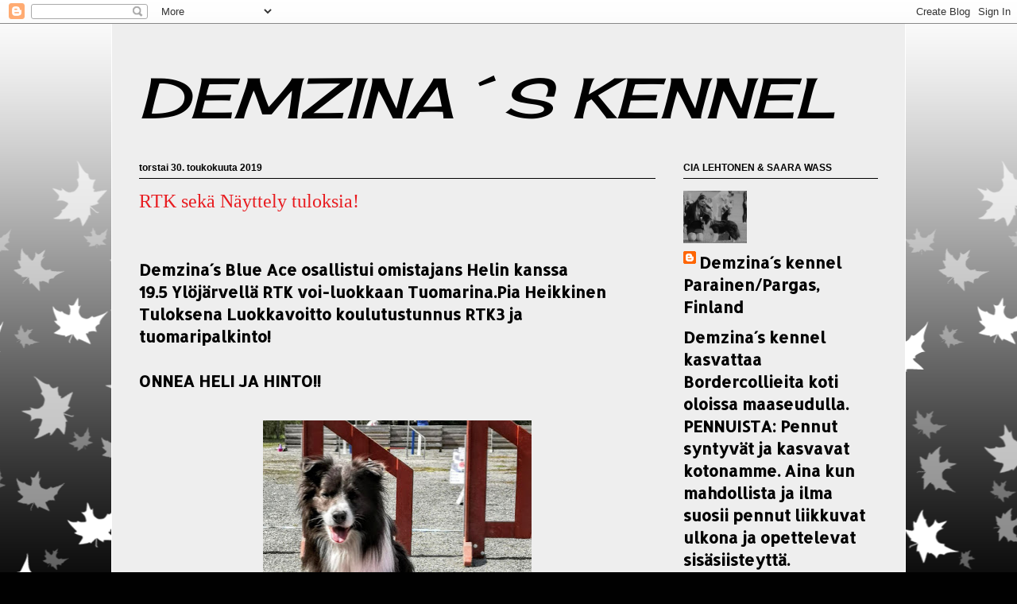

--- FILE ---
content_type: text/html; charset=UTF-8
request_url: https://demzinas.blogspot.com/2019/05/
body_size: 13416
content:
<!DOCTYPE html>
<html class='v2' dir='ltr' lang='fi'>
<head>
<link href='https://www.blogger.com/static/v1/widgets/335934321-css_bundle_v2.css' rel='stylesheet' type='text/css'/>
<meta content='width=1100' name='viewport'/>
<meta content='text/html; charset=UTF-8' http-equiv='Content-Type'/>
<meta content='blogger' name='generator'/>
<link href='https://demzinas.blogspot.com/favicon.ico' rel='icon' type='image/x-icon'/>
<link href='http://demzinas.blogspot.com/2019/05/' rel='canonical'/>
<link rel="alternate" type="application/atom+xml" title="DEMZINA&#180;S KENNEL  - Atom" href="https://demzinas.blogspot.com/feeds/posts/default" />
<link rel="alternate" type="application/rss+xml" title="DEMZINA&#180;S KENNEL  - RSS" href="https://demzinas.blogspot.com/feeds/posts/default?alt=rss" />
<link rel="service.post" type="application/atom+xml" title="DEMZINA&#180;S KENNEL  - Atom" href="https://www.blogger.com/feeds/6271126104982468328/posts/default" />
<!--Can't find substitution for tag [blog.ieCssRetrofitLinks]-->
<meta content='http://demzinas.blogspot.com/2019/05/' property='og:url'/>
<meta content='DEMZINA´S KENNEL ' property='og:title'/>
<meta content='' property='og:description'/>
<title>DEMZINA&#180;S KENNEL : toukokuuta 2019</title>
<style type='text/css'>@font-face{font-family:'Allerta Stencil';font-style:normal;font-weight:400;font-display:swap;src:url(//fonts.gstatic.com/s/allertastencil/v24/HTx0L209KT-LmIE9N7OR6eiycOe1_Db29XP-vA.woff2)format('woff2');unicode-range:U+0000-00FF,U+0131,U+0152-0153,U+02BB-02BC,U+02C6,U+02DA,U+02DC,U+0304,U+0308,U+0329,U+2000-206F,U+20AC,U+2122,U+2191,U+2193,U+2212,U+2215,U+FEFF,U+FFFD;}@font-face{font-family:'Cherry Cream Soda';font-style:normal;font-weight:400;font-display:swap;src:url(//fonts.gstatic.com/s/cherrycreamsoda/v21/UMBIrOxBrW6w2FFyi9paG0fdVdRciQd9A98ZD47H.woff2)format('woff2');unicode-range:U+0000-00FF,U+0131,U+0152-0153,U+02BB-02BC,U+02C6,U+02DA,U+02DC,U+0304,U+0308,U+0329,U+2000-206F,U+20AC,U+2122,U+2191,U+2193,U+2212,U+2215,U+FEFF,U+FFFD;}</style>
<style id='page-skin-1' type='text/css'><!--
/*
-----------------------------------------------
Blogger Template Style
Name:     Ethereal
Designer: Jason Morrow
URL:      jasonmorrow.etsy.com
----------------------------------------------- */
/* Content
----------------------------------------------- */
body {
font: normal bold 20px Allerta Stencil;
color: #010101;
background: #010101 url(//themes.googleusercontent.com/image?id=0BwVBOzw_-hbMNzE5NTg3YzUtMGU0Mi00OWQ3LTg2NjUtODk1OGVlMjg1YjZj) repeat-x fixed top center /* Credit: Jason Morrow (http://jasonmorrow.etsy.com) */;
}
html body .content-outer {
min-width: 0;
max-width: 100%;
width: 100%;
}
a:link {
text-decoration: none;
color: #000000;
}
a:visited {
text-decoration: none;
color: #000000;
}
a:hover {
text-decoration: underline;
color: #1d765c;
}
.main-inner {
padding-top: 15px;
}
.body-fauxcolumn-outer {
background: transparent none repeat-x scroll top center;
}
.content-fauxcolumns .fauxcolumn-inner {
background: #eeeeee none repeat-x scroll top left;
border-left: 1px solid #ffffff;
border-right: 1px solid #ffffff;
}
/* Flexible Background
----------------------------------------------- */
.content-fauxcolumn-outer .fauxborder-left {
width: 100%;
padding-left: 0;
margin-left: -0;
background-color: transparent;
background-image: none;
background-repeat: no-repeat;
background-position: left top;
}
.content-fauxcolumn-outer .fauxborder-right {
margin-right: -0;
width: 0;
background-color: transparent;
background-image: none;
background-repeat: no-repeat;
background-position: right top;
}
/* Columns
----------------------------------------------- */
.content-inner {
padding: 0;
}
/* Header
----------------------------------------------- */
.header-inner {
padding: 27px 0 3px;
}
.header-inner .section {
margin: 0 35px;
}
.Header h1 {
font: italic normal 70px Cherry Cream Soda;
color: #010101;
}
.Header h1 a {
color: #010101;
}
.Header .description {
font-size: 115%;
color: #e81c20;
}
.header-inner .Header .titlewrapper,
.header-inner .Header .descriptionwrapper {
padding-left: 0;
padding-right: 0;
margin-bottom: 0;
}
/* Tabs
----------------------------------------------- */
.tabs-outer {
position: relative;
background: transparent;
}
.tabs-cap-top, .tabs-cap-bottom {
position: absolute;
width: 100%;
}
.tabs-cap-bottom {
bottom: 0;
}
.tabs-inner {
padding: 0;
}
.tabs-inner .section {
margin: 0 35px;
}
*+html body .tabs-inner .widget li {
padding: 1px;
}
.PageList {
border-bottom: 1px solid #9268e9;
}
.tabs-inner .widget li.selected a,
.tabs-inner .widget li a:hover {
position: relative;
-moz-border-radius-topleft: 5px;
-moz-border-radius-topright: 5px;
-webkit-border-top-left-radius: 5px;
-webkit-border-top-right-radius: 5px;
-goog-ms-border-top-left-radius: 5px;
-goog-ms-border-top-right-radius: 5px;
border-top-left-radius: 5px;
border-top-right-radius: 5px;
background: #7f7f7f none ;
color: #010101;
}
.tabs-inner .widget li a {
display: inline-block;
margin: 0;
margin-right: 1px;
padding: .65em 1.5em;
font: normal normal 12px Arial, Tahoma, Helvetica, FreeSans, sans-serif;
color: #000000;
background-color: #7f7f7f;
-moz-border-radius-topleft: 5px;
-moz-border-radius-topright: 5px;
-webkit-border-top-left-radius: 5px;
-webkit-border-top-right-radius: 5px;
-goog-ms-border-top-left-radius: 5px;
-goog-ms-border-top-right-radius: 5px;
border-top-left-radius: 5px;
border-top-right-radius: 5px;
}
/* Headings
----------------------------------------------- */
h2 {
font: normal bold 12px Verdana, Geneva, sans-serif;
color: #010101;
}
/* Widgets
----------------------------------------------- */
.main-inner .column-left-inner {
padding: 0 0 0 20px;
}
.main-inner .column-left-inner .section {
margin-right: 0;
}
.main-inner .column-right-inner {
padding: 0 20px 0 0;
}
.main-inner .column-right-inner .section {
margin-left: 0;
}
.main-inner .section {
padding: 0;
}
.main-inner .widget {
padding: 0 0 15px;
margin: 20px 0;
border-bottom: 1px solid #eeeeee;
}
.main-inner .widget h2 {
margin: 0;
padding: .6em 0 .5em;
}
.footer-inner .widget h2 {
padding: 0 0 .4em;
}
.main-inner .widget h2 + div, .footer-inner .widget h2 + div {
padding-top: 15px;
}
.main-inner .widget .widget-content {
margin: 0;
padding: 15px 0 0;
}
.main-inner .widget ul, .main-inner .widget #ArchiveList ul.flat {
margin: -15px -15px -15px;
padding: 0;
list-style: none;
}
.main-inner .sidebar .widget h2 {
border-bottom: 1px solid #010101;
}
.main-inner .widget #ArchiveList {
margin: -15px 0 0;
}
.main-inner .widget ul li, .main-inner .widget #ArchiveList ul.flat li {
padding: .5em 15px;
text-indent: 0;
}
.main-inner .widget #ArchiveList ul li {
padding-top: .25em;
padding-bottom: .25em;
}
.main-inner .widget ul li:first-child, .main-inner .widget #ArchiveList ul.flat li:first-child {
border-top: none;
}
.main-inner .widget ul li:last-child, .main-inner .widget #ArchiveList ul.flat li:last-child {
border-bottom: none;
}
.main-inner .widget .post-body ul {
padding: 0 2.5em;
margin: .5em 0;
list-style: disc;
}
.main-inner .widget .post-body ul li {
padding: 0.25em 0;
margin-bottom: .25em;
color: #010101;
border: none;
}
.footer-inner .widget ul {
padding: 0;
list-style: none;
}
.widget .zippy {
color: #000000;
}
/* Posts
----------------------------------------------- */
.main.section {
margin: 0 20px;
}
body .main-inner .Blog {
padding: 0;
background-color: transparent;
border: none;
}
.main-inner .widget h2.date-header {
border-bottom: 1px solid #010101;
}
.date-outer {
position: relative;
margin: 15px 0 20px;
}
.date-outer:first-child {
margin-top: 0;
}
.date-posts {
clear: both;
}
.post-outer, .inline-ad {
border-bottom: 1px solid #eeeeee;
padding: 30px 0;
}
.post-outer {
padding-bottom: 10px;
}
.post-outer:first-child {
padding-top: 0;
border-top: none;
}
.post-outer:last-child, .inline-ad:last-child {
border-bottom: none;
}
.post-body img {
padding: 8px;
}
h3.post-title, h4 {
font: normal normal 24px Times, Times New Roman, serif;
color: #e81c20;
}
h3.post-title a {
font: normal normal 24px Times, Times New Roman, serif;
color: #e81c20;
text-decoration: none;
}
h3.post-title a:hover {
color: #1d765c;
text-decoration: underline;
}
.post-header {
margin: 0 0 1.5em;
}
.post-body {
line-height: 1.4;
}
.post-footer {
margin: 1.5em 0 0;
}
#blog-pager {
padding: 15px;
}
.blog-feeds, .post-feeds {
margin: 1em 0;
text-align: center;
}
.post-outer .comments {
margin-top: 2em;
}
/* Comments
----------------------------------------------- */
.comments .comments-content .icon.blog-author {
background-repeat: no-repeat;
background-image: url([data-uri]);
}
.comments .comments-content .loadmore a {
background: #eeeeee none repeat-x scroll top left;
}
.comments .comments-content .loadmore a {
border-top: 1px solid #010101;
border-bottom: 1px solid #010101;
}
.comments .comment-thread.inline-thread {
background: #eeeeee none repeat-x scroll top left;
}
.comments .continue {
border-top: 2px solid #010101;
}
/* Footer
----------------------------------------------- */
.footer-inner {
padding: 30px 0;
overflow: hidden;
}
/* Mobile
----------------------------------------------- */
body.mobile  {
background-size: auto
}
.mobile .body-fauxcolumn-outer {
background: ;
}
.mobile .content-fauxcolumns .fauxcolumn-inner {
opacity: 0.75;
}
.mobile .content-fauxcolumn-outer .fauxborder-right {
margin-right: 0;
}
.mobile-link-button {
background-color: #7f7f7f;
}
.mobile-link-button a:link, .mobile-link-button a:visited {
color: #010101;
}
.mobile-index-contents {
color: #444444;
}
.mobile .body-fauxcolumn-outer {
background-size: 100% auto;
}
.mobile .mobile-date-outer {
border-bottom: transparent;
}
.mobile .PageList {
border-bottom: none;
}
.mobile .tabs-inner .section {
margin: 0;
}
.mobile .tabs-inner .PageList .widget-content {
background: #7f7f7f none;
color: #010101;
}
.mobile .tabs-inner .PageList .widget-content .pagelist-arrow {
border-left: 1px solid #010101;
}
.mobile .footer-inner {
overflow: visible;
}
body.mobile .AdSense {
margin: 0 -10px;
}

--></style>
<style id='template-skin-1' type='text/css'><!--
body {
min-width: 1000px;
}
.content-outer, .content-fauxcolumn-outer, .region-inner {
min-width: 1000px;
max-width: 1000px;
_width: 1000px;
}
.main-inner .columns {
padding-left: 0;
padding-right: 280px;
}
.main-inner .fauxcolumn-center-outer {
left: 0;
right: 280px;
/* IE6 does not respect left and right together */
_width: expression(this.parentNode.offsetWidth -
parseInt("0") -
parseInt("280px") + 'px');
}
.main-inner .fauxcolumn-left-outer {
width: 0;
}
.main-inner .fauxcolumn-right-outer {
width: 280px;
}
.main-inner .column-left-outer {
width: 0;
right: 100%;
margin-left: -0;
}
.main-inner .column-right-outer {
width: 280px;
margin-right: -280px;
}
#layout {
min-width: 0;
}
#layout .content-outer {
min-width: 0;
width: 800px;
}
#layout .region-inner {
min-width: 0;
width: auto;
}
body#layout div.add_widget {
padding: 8px;
}
body#layout div.add_widget a {
margin-left: 32px;
}
--></style>
<style>
    body {background-image:url(\/\/themes.googleusercontent.com\/image?id=0BwVBOzw_-hbMNzE5NTg3YzUtMGU0Mi00OWQ3LTg2NjUtODk1OGVlMjg1YjZj);}
    
@media (max-width: 200px) { body {background-image:url(\/\/themes.googleusercontent.com\/image?id=0BwVBOzw_-hbMNzE5NTg3YzUtMGU0Mi00OWQ3LTg2NjUtODk1OGVlMjg1YjZj&options=w200);}}
@media (max-width: 400px) and (min-width: 201px) { body {background-image:url(\/\/themes.googleusercontent.com\/image?id=0BwVBOzw_-hbMNzE5NTg3YzUtMGU0Mi00OWQ3LTg2NjUtODk1OGVlMjg1YjZj&options=w400);}}
@media (max-width: 800px) and (min-width: 401px) { body {background-image:url(\/\/themes.googleusercontent.com\/image?id=0BwVBOzw_-hbMNzE5NTg3YzUtMGU0Mi00OWQ3LTg2NjUtODk1OGVlMjg1YjZj&options=w800);}}
@media (max-width: 1200px) and (min-width: 801px) { body {background-image:url(\/\/themes.googleusercontent.com\/image?id=0BwVBOzw_-hbMNzE5NTg3YzUtMGU0Mi00OWQ3LTg2NjUtODk1OGVlMjg1YjZj&options=w1200);}}
/* Last tag covers anything over one higher than the previous max-size cap. */
@media (min-width: 1201px) { body {background-image:url(\/\/themes.googleusercontent.com\/image?id=0BwVBOzw_-hbMNzE5NTg3YzUtMGU0Mi00OWQ3LTg2NjUtODk1OGVlMjg1YjZj&options=w1600);}}
  </style>
<link href='https://www.blogger.com/dyn-css/authorization.css?targetBlogID=6271126104982468328&amp;zx=603f46c0-3ab8-4c4a-a18f-602908661455' media='none' onload='if(media!=&#39;all&#39;)media=&#39;all&#39;' rel='stylesheet'/><noscript><link href='https://www.blogger.com/dyn-css/authorization.css?targetBlogID=6271126104982468328&amp;zx=603f46c0-3ab8-4c4a-a18f-602908661455' rel='stylesheet'/></noscript>
<meta name='google-adsense-platform-account' content='ca-host-pub-1556223355139109'/>
<meta name='google-adsense-platform-domain' content='blogspot.com'/>

</head>
<body class='loading variant-leaves1'>
<div class='navbar section' id='navbar' name='Navigointipalkki'><div class='widget Navbar' data-version='1' id='Navbar1'><script type="text/javascript">
    function setAttributeOnload(object, attribute, val) {
      if(window.addEventListener) {
        window.addEventListener('load',
          function(){ object[attribute] = val; }, false);
      } else {
        window.attachEvent('onload', function(){ object[attribute] = val; });
      }
    }
  </script>
<div id="navbar-iframe-container"></div>
<script type="text/javascript" src="https://apis.google.com/js/platform.js"></script>
<script type="text/javascript">
      gapi.load("gapi.iframes:gapi.iframes.style.bubble", function() {
        if (gapi.iframes && gapi.iframes.getContext) {
          gapi.iframes.getContext().openChild({
              url: 'https://www.blogger.com/navbar/6271126104982468328?origin\x3dhttps://demzinas.blogspot.com',
              where: document.getElementById("navbar-iframe-container"),
              id: "navbar-iframe"
          });
        }
      });
    </script><script type="text/javascript">
(function() {
var script = document.createElement('script');
script.type = 'text/javascript';
script.src = '//pagead2.googlesyndication.com/pagead/js/google_top_exp.js';
var head = document.getElementsByTagName('head')[0];
if (head) {
head.appendChild(script);
}})();
</script>
</div></div>
<div class='body-fauxcolumns'>
<div class='fauxcolumn-outer body-fauxcolumn-outer'>
<div class='cap-top'>
<div class='cap-left'></div>
<div class='cap-right'></div>
</div>
<div class='fauxborder-left'>
<div class='fauxborder-right'></div>
<div class='fauxcolumn-inner'>
</div>
</div>
<div class='cap-bottom'>
<div class='cap-left'></div>
<div class='cap-right'></div>
</div>
</div>
</div>
<div class='content'>
<div class='content-fauxcolumns'>
<div class='fauxcolumn-outer content-fauxcolumn-outer'>
<div class='cap-top'>
<div class='cap-left'></div>
<div class='cap-right'></div>
</div>
<div class='fauxborder-left'>
<div class='fauxborder-right'></div>
<div class='fauxcolumn-inner'>
</div>
</div>
<div class='cap-bottom'>
<div class='cap-left'></div>
<div class='cap-right'></div>
</div>
</div>
</div>
<div class='content-outer'>
<div class='content-cap-top cap-top'>
<div class='cap-left'></div>
<div class='cap-right'></div>
</div>
<div class='fauxborder-left content-fauxborder-left'>
<div class='fauxborder-right content-fauxborder-right'></div>
<div class='content-inner'>
<header>
<div class='header-outer'>
<div class='header-cap-top cap-top'>
<div class='cap-left'></div>
<div class='cap-right'></div>
</div>
<div class='fauxborder-left header-fauxborder-left'>
<div class='fauxborder-right header-fauxborder-right'></div>
<div class='region-inner header-inner'>
<div class='header section' id='header' name='Otsikko'><div class='widget Header' data-version='1' id='Header1'>
<div id='header-inner'>
<div class='titlewrapper'>
<h1 class='title'>
<a href='https://demzinas.blogspot.com/'>
DEMZINA&#180;S KENNEL 
</a>
</h1>
</div>
<div class='descriptionwrapper'>
<p class='description'><span>
</span></p>
</div>
</div>
</div></div>
</div>
</div>
<div class='header-cap-bottom cap-bottom'>
<div class='cap-left'></div>
<div class='cap-right'></div>
</div>
</div>
</header>
<div class='tabs-outer'>
<div class='tabs-cap-top cap-top'>
<div class='cap-left'></div>
<div class='cap-right'></div>
</div>
<div class='fauxborder-left tabs-fauxborder-left'>
<div class='fauxborder-right tabs-fauxborder-right'></div>
<div class='region-inner tabs-inner'>
<div class='tabs no-items section' id='crosscol' name='Kaikki sarakkeet'></div>
<div class='tabs no-items section' id='crosscol-overflow' name='Cross-Column 2'></div>
</div>
</div>
<div class='tabs-cap-bottom cap-bottom'>
<div class='cap-left'></div>
<div class='cap-right'></div>
</div>
</div>
<div class='main-outer'>
<div class='main-cap-top cap-top'>
<div class='cap-left'></div>
<div class='cap-right'></div>
</div>
<div class='fauxborder-left main-fauxborder-left'>
<div class='fauxborder-right main-fauxborder-right'></div>
<div class='region-inner main-inner'>
<div class='columns fauxcolumns'>
<div class='fauxcolumn-outer fauxcolumn-center-outer'>
<div class='cap-top'>
<div class='cap-left'></div>
<div class='cap-right'></div>
</div>
<div class='fauxborder-left'>
<div class='fauxborder-right'></div>
<div class='fauxcolumn-inner'>
</div>
</div>
<div class='cap-bottom'>
<div class='cap-left'></div>
<div class='cap-right'></div>
</div>
</div>
<div class='fauxcolumn-outer fauxcolumn-left-outer'>
<div class='cap-top'>
<div class='cap-left'></div>
<div class='cap-right'></div>
</div>
<div class='fauxborder-left'>
<div class='fauxborder-right'></div>
<div class='fauxcolumn-inner'>
</div>
</div>
<div class='cap-bottom'>
<div class='cap-left'></div>
<div class='cap-right'></div>
</div>
</div>
<div class='fauxcolumn-outer fauxcolumn-right-outer'>
<div class='cap-top'>
<div class='cap-left'></div>
<div class='cap-right'></div>
</div>
<div class='fauxborder-left'>
<div class='fauxborder-right'></div>
<div class='fauxcolumn-inner'>
</div>
</div>
<div class='cap-bottom'>
<div class='cap-left'></div>
<div class='cap-right'></div>
</div>
</div>
<!-- corrects IE6 width calculation -->
<div class='columns-inner'>
<div class='column-center-outer'>
<div class='column-center-inner'>
<div class='main section' id='main' name='Ensisijainen'><div class='widget Blog' data-version='1' id='Blog1'>
<div class='blog-posts hfeed'>

          <div class="date-outer">
        
<h2 class='date-header'><span>torstai 30. toukokuuta 2019</span></h2>

          <div class="date-posts">
        
<div class='post-outer'>
<div class='post hentry uncustomized-post-template' itemprop='blogPost' itemscope='itemscope' itemtype='http://schema.org/BlogPosting'>
<meta content='https://blogger.googleusercontent.com/img/b/R29vZ2xl/AVvXsEgr-NmHvYSsrs89hV1V4Rq10lmC4xTglbDwf2lAF2If2UnyvgCUr3Te-2Y1BDuwmm3R3TMN44Zfy3YsGFfXaNNYdBpaw1XpfI2uVpgT1L23TlBJY0CgTC2806WLV9lyV37hP3sUdtOeId17/s400/IMG_20190519_140249.jpg' itemprop='image_url'/>
<meta content='6271126104982468328' itemprop='blogId'/>
<meta content='8474053275756309357' itemprop='postId'/>
<a name='8474053275756309357'></a>
<h3 class='post-title entry-title' itemprop='name'>
<a href='https://demzinas.blogspot.com/2019/05/rtk-seka-nayttely-tuloksia.html'>RTK sekä Näyttely tuloksia!</a>
</h3>
<div class='post-header'>
<div class='post-header-line-1'></div>
</div>
<div class='post-body entry-content' id='post-body-8474053275756309357' itemprop='description articleBody'>
<br />
Demzina&#180;s Blue Ace osallistui omistajans Helin kanssa<br />
19.5 Ylöjärvellä RTK voi-luokkaan Tuomarina.Pia Heikkinen<br />
Tuloksena Luokkavoitto koulutustunnus RTK3 ja tuomaripalkinto!<br />
<br />
ONNEA HELI JA HINTO!!<br />
<br />
<div class="separator" style="clear: both; text-align: center;">
<a href="https://blogger.googleusercontent.com/img/b/R29vZ2xl/AVvXsEgr-NmHvYSsrs89hV1V4Rq10lmC4xTglbDwf2lAF2If2UnyvgCUr3Te-2Y1BDuwmm3R3TMN44Zfy3YsGFfXaNNYdBpaw1XpfI2uVpgT1L23TlBJY0CgTC2806WLV9lyV37hP3sUdtOeId17/s1600/IMG_20190519_140249.jpg" imageanchor="1" style="margin-left: 1em; margin-right: 1em;"><img border="0" data-original-height="1198" data-original-width="1018" height="400" src="https://blogger.googleusercontent.com/img/b/R29vZ2xl/AVvXsEgr-NmHvYSsrs89hV1V4Rq10lmC4xTglbDwf2lAF2If2UnyvgCUr3Te-2Y1BDuwmm3R3TMN44Zfy3YsGFfXaNNYdBpaw1XpfI2uVpgT1L23TlBJY0CgTC2806WLV9lyV37hP3sUdtOeId17/s400/IMG_20190519_140249.jpg" width="338" /></a></div>
<br />
---------------------------------------------------------------------------<br />
Mynämäen näyttely 19.5 tuomarina.Marit Sunde/Norja<br />
<br />
Nuori uros:<br />
Demzina&#180;s I dont Want to Miss a Thing NUK1 ERI SA PU1 SERT VSP<br />
<br />
Juniori nartut;<br />
Demzina&#180;s Black Ice JUK1 ERI<br />
Demzina&#180;s Child in Time JUK3 ERI<br />
Demzina&#180;s Tallulah JUK4 ERI<br />
<br />
Avo nartut:<br />
Demzina&#180;s Hungry Heart AVK2 ERI SA PN2 SERT MVA<br />
Demzina&#180;s Sound of Silence AVK1 ERI SA PN1 ROP<br />
Demzina&#180;s Shes a Lady AVK3 EH<br />
<br />
ROP KASVATTAJA!!<br />
<br />
ONNEA EVA JA MISTY!!<br />
ONNEA KIRSI JA LUKE!!<br />
ONNEA MONICA JA HERTTA!!<br />
<br />
Sekä ISO KIITOS Saara ja Siiri!!<br />
<br />
<div class="separator" style="clear: both; text-align: center;">
<a href="https://blogger.googleusercontent.com/img/b/R29vZ2xl/AVvXsEiM4NJwGE_6UP_33Ler9LDx_2H2Ys-Wb2Lapy2BKzenPSgEBywk7R1wN_n26ZjMazj_uvDnea-db2plxtnjuhxGK7k5SVkx1zyHGgPu8CucM1YAFwAr82fLWukTa4uWAp8JDwnxma8CoBIE/s1600/FB_IMG_1558270372192.jpg" imageanchor="1" style="margin-left: 1em; margin-right: 1em;"><img border="0" data-original-height="1479" data-original-width="1019" height="400" src="https://blogger.googleusercontent.com/img/b/R29vZ2xl/AVvXsEiM4NJwGE_6UP_33Ler9LDx_2H2Ys-Wb2Lapy2BKzenPSgEBywk7R1wN_n26ZjMazj_uvDnea-db2plxtnjuhxGK7k5SVkx1zyHGgPu8CucM1YAFwAr82fLWukTa4uWAp8JDwnxma8CoBIE/s400/FB_IMG_1558270372192.jpg" width="275" /></a></div>
<br />
<div class="separator" style="clear: both; text-align: center;">
<a href="https://blogger.googleusercontent.com/img/b/R29vZ2xl/AVvXsEioToAsK9OybryfwTQpbwKhWdLG_VukJApXFhweaCubikiBmjgc1A5WV0v3n1LCGYlCoP58YaO6sYn3PHDPpVetmJ2UIl7_Pri-C01HnxUqWJ9eM_g2sc0cu9VTlKfGzRfNx_4KAnixGa_7/s1600/FB_IMG_1558270401453.jpg" imageanchor="1" style="margin-left: 1em; margin-right: 1em;"><img border="0" data-original-height="1359" data-original-width="822" height="400" src="https://blogger.googleusercontent.com/img/b/R29vZ2xl/AVvXsEioToAsK9OybryfwTQpbwKhWdLG_VukJApXFhweaCubikiBmjgc1A5WV0v3n1LCGYlCoP58YaO6sYn3PHDPpVetmJ2UIl7_Pri-C01HnxUqWJ9eM_g2sc0cu9VTlKfGzRfNx_4KAnixGa_7/s400/FB_IMG_1558270401453.jpg" width="241" /></a></div>
<br />
<div class="separator" style="clear: both; text-align: center;">
<a href="https://blogger.googleusercontent.com/img/b/R29vZ2xl/AVvXsEhk_Bf8i4uzhfwouzB7y7kl-fe1j2YWRqSCoQ6cY7eyjqXvEKmZ0WcmbdBA2ZTQ8CKooaTv2UajcpbGaLjAwGxd_t6wS-D4xi8Mg7_QPcQ6UDkTLITEwGnIFUV-3n6ZPFvkjEcv7j8LRAJo/s1600/IMG-20190519-WA0009_3.jpg" imageanchor="1" style="margin-left: 1em; margin-right: 1em;"><img border="0" data-original-height="667" data-original-width="765" height="348" src="https://blogger.googleusercontent.com/img/b/R29vZ2xl/AVvXsEhk_Bf8i4uzhfwouzB7y7kl-fe1j2YWRqSCoQ6cY7eyjqXvEKmZ0WcmbdBA2ZTQ8CKooaTv2UajcpbGaLjAwGxd_t6wS-D4xi8Mg7_QPcQ6UDkTLITEwGnIFUV-3n6ZPFvkjEcv7j8LRAJo/s400/IMG-20190519-WA0009_3.jpg" width="400" /></a></div>
<br />
<div class="separator" style="clear: both; text-align: center;">
<a href="https://blogger.googleusercontent.com/img/b/R29vZ2xl/AVvXsEilEIHrSa7EqeNox2_fIawlnd-Lp3eDVQ11VAhdzbqKLnCMPbOZuQCfmxh3-2OODKhk87kqbBzKJdjFwjoLdpaOmSU47hsitLJQrYmvzrWVLLchvhVy5ZXoPbw-IPJDHI6L2_ctQSy442UV/s1600/IMG-20190519-WA0020_2.jpg" imageanchor="1" style="margin-left: 1em; margin-right: 1em;"><img border="0" data-original-height="632" data-original-width="966" height="261" src="https://blogger.googleusercontent.com/img/b/R29vZ2xl/AVvXsEilEIHrSa7EqeNox2_fIawlnd-Lp3eDVQ11VAhdzbqKLnCMPbOZuQCfmxh3-2OODKhk87kqbBzKJdjFwjoLdpaOmSU47hsitLJQrYmvzrWVLLchvhVy5ZXoPbw-IPJDHI6L2_ctQSy442UV/s400/IMG-20190519-WA0020_2.jpg" width="400" /></a></div>
<br />
<div class="separator" style="clear: both; text-align: center;">
<a href="https://blogger.googleusercontent.com/img/b/R29vZ2xl/AVvXsEjCJjH1VOpHl_xl3FK8u2LjHpcRKnKQiNslcErDuRhtrmH796p1RS-yPxDj0T3S_80mkpaIv51hbxRrCPcL0i8VJ5mr033YJAT2ZQXCGe6iA2qNsTd7dr1JhEDkJT9EQm-_iq4a86ekAaDQ/s1600/IMG-20190519-WA0040.jpg" imageanchor="1" style="margin-left: 1em; margin-right: 1em;"><img border="0" data-original-height="1174" data-original-width="743" height="400" src="https://blogger.googleusercontent.com/img/b/R29vZ2xl/AVvXsEjCJjH1VOpHl_xl3FK8u2LjHpcRKnKQiNslcErDuRhtrmH796p1RS-yPxDj0T3S_80mkpaIv51hbxRrCPcL0i8VJ5mr033YJAT2ZQXCGe6iA2qNsTd7dr1JhEDkJT9EQm-_iq4a86ekAaDQ/s400/IMG-20190519-WA0040.jpg" width="252" /></a></div>
<br />
---------------------------------------------------------------------------<br />
Pietarsaaren näyttely 18.5 tuomarina. Helin Tenson<br />
<br />
Juniori narttu:<br />
Demzina&#180;s Dancing in the Dark JUK1 ERI SA PN1 SERT ROP<br />
<br />
GRATTIS LENA OCH DISAA!!<br />
<br />
<div class="separator" style="clear: both; text-align: center;">
<a href="https://blogger.googleusercontent.com/img/b/R29vZ2xl/AVvXsEhe_JZxZLy5KrEuGAO-iHuWSDgkKPdDpKjM5AH0vkI-QADYWcgiSvMB79vFR2C4P34G0pO_ZQaFR0qChA5Ae_Ra_O9UtUx5taTBHeFZ7iiWv4BnxAm53NpuqUOAAfFsGrUEg4qkGiU6HFzA/s1600/FB_IMG_1558280235780.jpg" imageanchor="1" style="margin-left: 1em; margin-right: 1em;"><img border="0" data-original-height="586" data-original-width="491" height="400" src="https://blogger.googleusercontent.com/img/b/R29vZ2xl/AVvXsEhe_JZxZLy5KrEuGAO-iHuWSDgkKPdDpKjM5AH0vkI-QADYWcgiSvMB79vFR2C4P34G0pO_ZQaFR0qChA5Ae_Ra_O9UtUx5taTBHeFZ7iiWv4BnxAm53NpuqUOAAfFsGrUEg4qkGiU6HFzA/s400/FB_IMG_1558280235780.jpg" width="335" /></a></div>
<br />
------------------------------------------------------------------------------<br />
Rauman näyttely 18.5 tuomarina. Simon Rooney/Irlanti<br />
<br />
Nuori uros:<br />
Demzina&#180;s I dont Want to Miss a Thing NUK1 ERI SA PU1 SERT VSP<br />
<br />
Juniori narttu:<br />
Demzina&#180;s Black Ice JUK3 ERI<br />
<br />
Avo nartut:<br />
Demzina&#180;s Sound of Silence AVK1 ERI SA PN2<br />
Demzina&#180;s Shes a Lady AVK2 ERI SA PN4<br />
<br />
ROP KASVATTAJA!<br />
<br />
ONNEA KIRSI JA LUKE!<br />
<br />
<div class="separator" style="clear: both; text-align: center;">
<a href="https://blogger.googleusercontent.com/img/b/R29vZ2xl/AVvXsEh-FLMKAQfgSwMklSBp3ipTuU3BHMbQnGChIOI0dIyv6wkS-nfzuxuHXGLooKcikEzZu53NQQ-bj8FWbTBz7ASLOlsuu1Jw7BNbtat5qvCnaSxO9mLHCpSWrJFIw_jLyM7VX_AkLDKvCFlg/s1600/FB_IMG_1558270401453.jpg" imageanchor="1" style="margin-left: 1em; margin-right: 1em;"><img border="0" data-original-height="1359" data-original-width="822" height="400" src="https://blogger.googleusercontent.com/img/b/R29vZ2xl/AVvXsEh-FLMKAQfgSwMklSBp3ipTuU3BHMbQnGChIOI0dIyv6wkS-nfzuxuHXGLooKcikEzZu53NQQ-bj8FWbTBz7ASLOlsuu1Jw7BNbtat5qvCnaSxO9mLHCpSWrJFIw_jLyM7VX_AkLDKvCFlg/s400/FB_IMG_1558270401453.jpg" width="241" /></a></div>
<br />
--------------------------------------------------------------------<br />
Demzina&#180;s Blue Ace omistajansa Helin kanssa osallistui<br />
Keskiviikkona 15.5 Rally-toko ilta kisaan Muurameella.<br />
Tuomarina.Minna Hillebrandt<br />
<br />
Luokka voitta pistein 100/100p<br />
<br />
ONNEA HELI JA HINTO!<br />
<br />
<div class="separator" style="clear: both; text-align: center;">
<a href="https://blogger.googleusercontent.com/img/b/R29vZ2xl/AVvXsEhBngxw1rS8QpwSHjZ68U_2WpmqcQQJAmDY65I8n7LZOuklNgNrQIkHJsy5sAqgUHXJJ2LtF-FF8Y5yRr7374xgBQuU2NDK8xlbeKBvb9bIfoz8U8-XfNZw7I-qlNTQEqTrLFIESj-XlBmk/s1600/IMG_20190515_183009_01.jpg" imageanchor="1" style="margin-left: 1em; margin-right: 1em;"><img border="0" data-original-height="959" data-original-width="719" height="400" src="https://blogger.googleusercontent.com/img/b/R29vZ2xl/AVvXsEhBngxw1rS8QpwSHjZ68U_2WpmqcQQJAmDY65I8n7LZOuklNgNrQIkHJsy5sAqgUHXJJ2LtF-FF8Y5yRr7374xgBQuU2NDK8xlbeKBvb9bIfoz8U8-XfNZw7I-qlNTQEqTrLFIESj-XlBmk/s400/IMG_20190515_183009_01.jpg" width="298" /></a></div>
<br />
<div style='clear: both;'></div>
</div>
<div class='post-footer'>
<div class='post-footer-line post-footer-line-1'>
<span class='post-author vcard'>
Posted by
<span class='fn' itemprop='author' itemscope='itemscope' itemtype='http://schema.org/Person'>
<meta content='https://www.blogger.com/profile/17765199564015421829' itemprop='url'/>
<a class='g-profile' href='https://www.blogger.com/profile/17765199564015421829' rel='author' title='author profile'>
<span itemprop='name'>Demzina&#180;s kennel</span>
</a>
</span>
</span>
<span class='post-timestamp'>
at
<meta content='http://demzinas.blogspot.com/2019/05/rtk-seka-nayttely-tuloksia.html' itemprop='url'/>
<a class='timestamp-link' href='https://demzinas.blogspot.com/2019/05/rtk-seka-nayttely-tuloksia.html' rel='bookmark' title='permanent link'><abbr class='published' itemprop='datePublished' title='2019-05-30T20:58:00-07:00'>20.58</abbr></a>
</span>
<span class='post-comment-link'>
<a class='comment-link' href='https://demzinas.blogspot.com/2019/05/rtk-seka-nayttely-tuloksia.html#comment-form' onclick=''>
Ei kommentteja:
  </a>
</span>
<span class='post-icons'>
</span>
<div class='post-share-buttons goog-inline-block'>
<a class='goog-inline-block share-button sb-email' href='https://www.blogger.com/share-post.g?blogID=6271126104982468328&postID=8474053275756309357&target=email' target='_blank' title='Kohteen lähettäminen sähköpostitse'><span class='share-button-link-text'>Kohteen lähettäminen sähköpostitse</span></a><a class='goog-inline-block share-button sb-blog' href='https://www.blogger.com/share-post.g?blogID=6271126104982468328&postID=8474053275756309357&target=blog' onclick='window.open(this.href, "_blank", "height=270,width=475"); return false;' target='_blank' title='Bloggaa tästä!'><span class='share-button-link-text'>Bloggaa tästä!</span></a><a class='goog-inline-block share-button sb-twitter' href='https://www.blogger.com/share-post.g?blogID=6271126104982468328&postID=8474053275756309357&target=twitter' target='_blank' title='Jaa X:ssä'><span class='share-button-link-text'>Jaa X:ssä</span></a><a class='goog-inline-block share-button sb-facebook' href='https://www.blogger.com/share-post.g?blogID=6271126104982468328&postID=8474053275756309357&target=facebook' onclick='window.open(this.href, "_blank", "height=430,width=640"); return false;' target='_blank' title='Jaa Facebookiin'><span class='share-button-link-text'>Jaa Facebookiin</span></a><a class='goog-inline-block share-button sb-pinterest' href='https://www.blogger.com/share-post.g?blogID=6271126104982468328&postID=8474053275756309357&target=pinterest' target='_blank' title='Jaa Pinterestiin'><span class='share-button-link-text'>Jaa Pinterestiin</span></a>
</div>
</div>
<div class='post-footer-line post-footer-line-2'>
<span class='post-labels'>
</span>
</div>
<div class='post-footer-line post-footer-line-3'>
<span class='post-location'>
</span>
</div>
</div>
</div>
</div>

          </div></div>
        

          <div class="date-outer">
        
<h2 class='date-header'><span>sunnuntai 5. toukokuuta 2019</span></h2>

          <div class="date-posts">
        
<div class='post-outer'>
<div class='post hentry uncustomized-post-template' itemprop='blogPost' itemscope='itemscope' itemtype='http://schema.org/BlogPosting'>
<meta content='https://blogger.googleusercontent.com/img/b/R29vZ2xl/AVvXsEhlvHQTg_fxTKV1MlSajeSKgRHepUCNYKKvQc2fw1X_dxjfHjynZd7QG3aPsWovUUQsMTDWB6GXSxm7YQQGzBKjyFrQUb2N49K4NgXMMBlF4xjxlq9Cbvx40uYFqf9iTd33qTd1wvOaXTEb/s640/IMG-20190505-WA0016_2.jpg' itemprop='image_url'/>
<meta content='6271126104982468328' itemprop='blogId'/>
<meta content='3238128931736774857' itemprop='postId'/>
<a name='3238128931736774857'></a>
<h3 class='post-title entry-title' itemprop='name'>
<a href='https://demzinas.blogspot.com/2019/05/tampere-kv-tulos.html'>Tampere KV tulos!</a>
</h3>
<div class='post-header'>
<div class='post-header-line-1'></div>
</div>
<div class='post-body entry-content' id='post-body-3238128931736774857' itemprop='description articleBody'>
Sunnuntaina 5.5 osallistui Tampere Kv.hen vain yksi kasvatti.<br />
<br />
Avo narttu:<br />
Demzina&#180;s Sound of Silence AVK1 ERI SA PN1 SERT CACIB ROP<br />
<br />
<span style="color: red;">ONNEA EVA JA MISTY!!</span><br />
<span style="color: red;"><br /></span>
<span style="color: red;">Sekä iso kiitos Ellalle sekä Saaralle esittämisestä!</span><br />
<span style="color: red;"><br /></span>
<div class="separator" style="clear: both; text-align: center;">
<a href="https://blogger.googleusercontent.com/img/b/R29vZ2xl/AVvXsEhlvHQTg_fxTKV1MlSajeSKgRHepUCNYKKvQc2fw1X_dxjfHjynZd7QG3aPsWovUUQsMTDWB6GXSxm7YQQGzBKjyFrQUb2N49K4NgXMMBlF4xjxlq9Cbvx40uYFqf9iTd33qTd1wvOaXTEb/s1600/IMG-20190505-WA0016_2.jpg" imageanchor="1" style="margin-left: 1em; margin-right: 1em;"><img border="0" data-original-height="1600" data-original-width="1206" height="640" src="https://blogger.googleusercontent.com/img/b/R29vZ2xl/AVvXsEhlvHQTg_fxTKV1MlSajeSKgRHepUCNYKKvQc2fw1X_dxjfHjynZd7QG3aPsWovUUQsMTDWB6GXSxm7YQQGzBKjyFrQUb2N49K4NgXMMBlF4xjxlq9Cbvx40uYFqf9iTd33qTd1wvOaXTEb/s640/IMG-20190505-WA0016_2.jpg" width="482" /></a></div>
<span style="color: red;"><br /></span>
&nbsp; &nbsp; &nbsp; &nbsp; &nbsp; &nbsp; &nbsp; &nbsp; &nbsp; &nbsp; &nbsp; &nbsp; &nbsp; &nbsp; &nbsp; &nbsp; &nbsp; &nbsp; &nbsp; &nbsp; &nbsp; &nbsp; &nbsp; &nbsp; Kuva Taina Hirvonen
<div style='clear: both;'></div>
</div>
<div class='post-footer'>
<div class='post-footer-line post-footer-line-1'>
<span class='post-author vcard'>
Posted by
<span class='fn' itemprop='author' itemscope='itemscope' itemtype='http://schema.org/Person'>
<meta content='https://www.blogger.com/profile/17765199564015421829' itemprop='url'/>
<a class='g-profile' href='https://www.blogger.com/profile/17765199564015421829' rel='author' title='author profile'>
<span itemprop='name'>Demzina&#180;s kennel</span>
</a>
</span>
</span>
<span class='post-timestamp'>
at
<meta content='http://demzinas.blogspot.com/2019/05/tampere-kv-tulos.html' itemprop='url'/>
<a class='timestamp-link' href='https://demzinas.blogspot.com/2019/05/tampere-kv-tulos.html' rel='bookmark' title='permanent link'><abbr class='published' itemprop='datePublished' title='2019-05-05T20:15:00-07:00'>20.15</abbr></a>
</span>
<span class='post-comment-link'>
<a class='comment-link' href='https://demzinas.blogspot.com/2019/05/tampere-kv-tulos.html#comment-form' onclick=''>
Ei kommentteja:
  </a>
</span>
<span class='post-icons'>
</span>
<div class='post-share-buttons goog-inline-block'>
<a class='goog-inline-block share-button sb-email' href='https://www.blogger.com/share-post.g?blogID=6271126104982468328&postID=3238128931736774857&target=email' target='_blank' title='Kohteen lähettäminen sähköpostitse'><span class='share-button-link-text'>Kohteen lähettäminen sähköpostitse</span></a><a class='goog-inline-block share-button sb-blog' href='https://www.blogger.com/share-post.g?blogID=6271126104982468328&postID=3238128931736774857&target=blog' onclick='window.open(this.href, "_blank", "height=270,width=475"); return false;' target='_blank' title='Bloggaa tästä!'><span class='share-button-link-text'>Bloggaa tästä!</span></a><a class='goog-inline-block share-button sb-twitter' href='https://www.blogger.com/share-post.g?blogID=6271126104982468328&postID=3238128931736774857&target=twitter' target='_blank' title='Jaa X:ssä'><span class='share-button-link-text'>Jaa X:ssä</span></a><a class='goog-inline-block share-button sb-facebook' href='https://www.blogger.com/share-post.g?blogID=6271126104982468328&postID=3238128931736774857&target=facebook' onclick='window.open(this.href, "_blank", "height=430,width=640"); return false;' target='_blank' title='Jaa Facebookiin'><span class='share-button-link-text'>Jaa Facebookiin</span></a><a class='goog-inline-block share-button sb-pinterest' href='https://www.blogger.com/share-post.g?blogID=6271126104982468328&postID=3238128931736774857&target=pinterest' target='_blank' title='Jaa Pinterestiin'><span class='share-button-link-text'>Jaa Pinterestiin</span></a>
</div>
</div>
<div class='post-footer-line post-footer-line-2'>
<span class='post-labels'>
</span>
</div>
<div class='post-footer-line post-footer-line-3'>
<span class='post-location'>
</span>
</div>
</div>
</div>
</div>
<div class='post-outer'>
<div class='post hentry uncustomized-post-template' itemprop='blogPost' itemscope='itemscope' itemtype='http://schema.org/BlogPosting'>
<meta content='https://blogger.googleusercontent.com/img/b/R29vZ2xl/AVvXsEihkSzGqnLFTppcmZx3WVK7yUlHamTY_BE8TzSimiDkZcEF0apu7HLR4Ujc57hN4LLyGMuqJH8RGKtZLjOf5ij3Q6j0dulOu4NDcM40aX5qdSpQpsKgT4CXiLEljj-IBvEf1ImL05ZIdbZf/s400/IMG_20190505_131633.jpg' itemprop='image_url'/>
<meta content='6271126104982468328' itemprop='blogId'/>
<meta content='5209482210906422383' itemprop='postId'/>
<a name='5209482210906422383'></a>
<h3 class='post-title entry-title' itemprop='name'>
<a href='https://demzinas.blogspot.com/2019/05/koiratanssi-freestyle-tulos.html'>Koiratanssi freestyle tulos!</a>
</h3>
<div class='post-header'>
<div class='post-header-line-1'></div>
</div>
<div class='post-body entry-content' id='post-body-5209482210906422383' itemprop='description articleBody'>
Sunnuntaina 5.5 osallistui kasvattini Demzina&#180;s Blue Ace<br />
omistajansa Helin kanssa Janakkalan Koiratanssi Freestyle kisaan.<br />
<br />
Tuloksena 169,67p SERT sij.2/6 Tuomari.Mari Väänänen<br />
<br />
<span style="color: blue;">ONNEA HELI JA HINTO!</span><br />
<span style="color: blue;"><br /></span>
<div class="separator" style="clear: both; text-align: center;">
<a href="https://blogger.googleusercontent.com/img/b/R29vZ2xl/AVvXsEihkSzGqnLFTppcmZx3WVK7yUlHamTY_BE8TzSimiDkZcEF0apu7HLR4Ujc57hN4LLyGMuqJH8RGKtZLjOf5ij3Q6j0dulOu4NDcM40aX5qdSpQpsKgT4CXiLEljj-IBvEf1ImL05ZIdbZf/s1600/IMG_20190505_131633.jpg" imageanchor="1" style="margin-left: 1em; margin-right: 1em;"><img border="0" data-original-height="1600" data-original-width="1225" height="400" src="https://blogger.googleusercontent.com/img/b/R29vZ2xl/AVvXsEihkSzGqnLFTppcmZx3WVK7yUlHamTY_BE8TzSimiDkZcEF0apu7HLR4Ujc57hN4LLyGMuqJH8RGKtZLjOf5ij3Q6j0dulOu4NDcM40aX5qdSpQpsKgT4CXiLEljj-IBvEf1ImL05ZIdbZf/s400/IMG_20190505_131633.jpg" width="306" /></a></div>
<span style="color: blue;"><br /></span>
<div style='clear: both;'></div>
</div>
<div class='post-footer'>
<div class='post-footer-line post-footer-line-1'>
<span class='post-author vcard'>
Posted by
<span class='fn' itemprop='author' itemscope='itemscope' itemtype='http://schema.org/Person'>
<meta content='https://www.blogger.com/profile/17765199564015421829' itemprop='url'/>
<a class='g-profile' href='https://www.blogger.com/profile/17765199564015421829' rel='author' title='author profile'>
<span itemprop='name'>Demzina&#180;s kennel</span>
</a>
</span>
</span>
<span class='post-timestamp'>
at
<meta content='http://demzinas.blogspot.com/2019/05/koiratanssi-freestyle-tulos.html' itemprop='url'/>
<a class='timestamp-link' href='https://demzinas.blogspot.com/2019/05/koiratanssi-freestyle-tulos.html' rel='bookmark' title='permanent link'><abbr class='published' itemprop='datePublished' title='2019-05-05T20:09:00-07:00'>20.09</abbr></a>
</span>
<span class='post-comment-link'>
<a class='comment-link' href='https://demzinas.blogspot.com/2019/05/koiratanssi-freestyle-tulos.html#comment-form' onclick=''>
Ei kommentteja:
  </a>
</span>
<span class='post-icons'>
</span>
<div class='post-share-buttons goog-inline-block'>
<a class='goog-inline-block share-button sb-email' href='https://www.blogger.com/share-post.g?blogID=6271126104982468328&postID=5209482210906422383&target=email' target='_blank' title='Kohteen lähettäminen sähköpostitse'><span class='share-button-link-text'>Kohteen lähettäminen sähköpostitse</span></a><a class='goog-inline-block share-button sb-blog' href='https://www.blogger.com/share-post.g?blogID=6271126104982468328&postID=5209482210906422383&target=blog' onclick='window.open(this.href, "_blank", "height=270,width=475"); return false;' target='_blank' title='Bloggaa tästä!'><span class='share-button-link-text'>Bloggaa tästä!</span></a><a class='goog-inline-block share-button sb-twitter' href='https://www.blogger.com/share-post.g?blogID=6271126104982468328&postID=5209482210906422383&target=twitter' target='_blank' title='Jaa X:ssä'><span class='share-button-link-text'>Jaa X:ssä</span></a><a class='goog-inline-block share-button sb-facebook' href='https://www.blogger.com/share-post.g?blogID=6271126104982468328&postID=5209482210906422383&target=facebook' onclick='window.open(this.href, "_blank", "height=430,width=640"); return false;' target='_blank' title='Jaa Facebookiin'><span class='share-button-link-text'>Jaa Facebookiin</span></a><a class='goog-inline-block share-button sb-pinterest' href='https://www.blogger.com/share-post.g?blogID=6271126104982468328&postID=5209482210906422383&target=pinterest' target='_blank' title='Jaa Pinterestiin'><span class='share-button-link-text'>Jaa Pinterestiin</span></a>
</div>
</div>
<div class='post-footer-line post-footer-line-2'>
<span class='post-labels'>
</span>
</div>
<div class='post-footer-line post-footer-line-3'>
<span class='post-location'>
</span>
</div>
</div>
</div>
</div>
<div class='post-outer'>
<div class='post hentry uncustomized-post-template' itemprop='blogPost' itemscope='itemscope' itemtype='http://schema.org/BlogPosting'>
<meta content='6271126104982468328' itemprop='blogId'/>
<meta content='628360539746906007' itemprop='postId'/>
<a name='628360539746906007'></a>
<h3 class='post-title entry-title' itemprop='name'>
<a href='https://demzinas.blogspot.com/2019/05/tampere-nord-nayttely-tuloksia.html'>Tampere Nord näyttely tuloksia!</a>
</h3>
<div class='post-header'>
<div class='post-header-line-1'></div>
</div>
<div class='post-body entry-content' id='post-body-628360539746906007' itemprop='description articleBody'>
Lauantai Tampere Nord näyttelyssä esiintyi neljä kasvattia.<br />
Paikalla juhlittiin vielä&nbsp; samalla Demzina&#180;s Kennelin 10-v<br />
<br />
Hienosti esintyivät ja reippaita junnuja.<br />
<br />
Juniori uros:<br />
Demzina`s Borderline JUK2 ERI<br />
<br />
Nuori uros:<br />
Demzins I dont Want to Miss a Thing NUK1 ERI SA PU3 VARA-SERT<br />
<br />
Juniori narttu:<br />
Demzins Black Ice JUN ERI<br />
<br />
Avo narttu:<br />
Demzins Sound of Silence AVK2 ERI SA
<div style='clear: both;'></div>
</div>
<div class='post-footer'>
<div class='post-footer-line post-footer-line-1'>
<span class='post-author vcard'>
Posted by
<span class='fn' itemprop='author' itemscope='itemscope' itemtype='http://schema.org/Person'>
<meta content='https://www.blogger.com/profile/17765199564015421829' itemprop='url'/>
<a class='g-profile' href='https://www.blogger.com/profile/17765199564015421829' rel='author' title='author profile'>
<span itemprop='name'>Demzina&#180;s kennel</span>
</a>
</span>
</span>
<span class='post-timestamp'>
at
<meta content='http://demzinas.blogspot.com/2019/05/tampere-nord-nayttely-tuloksia.html' itemprop='url'/>
<a class='timestamp-link' href='https://demzinas.blogspot.com/2019/05/tampere-nord-nayttely-tuloksia.html' rel='bookmark' title='permanent link'><abbr class='published' itemprop='datePublished' title='2019-05-05T20:05:00-07:00'>20.05</abbr></a>
</span>
<span class='post-comment-link'>
<a class='comment-link' href='https://demzinas.blogspot.com/2019/05/tampere-nord-nayttely-tuloksia.html#comment-form' onclick=''>
Ei kommentteja:
  </a>
</span>
<span class='post-icons'>
</span>
<div class='post-share-buttons goog-inline-block'>
<a class='goog-inline-block share-button sb-email' href='https://www.blogger.com/share-post.g?blogID=6271126104982468328&postID=628360539746906007&target=email' target='_blank' title='Kohteen lähettäminen sähköpostitse'><span class='share-button-link-text'>Kohteen lähettäminen sähköpostitse</span></a><a class='goog-inline-block share-button sb-blog' href='https://www.blogger.com/share-post.g?blogID=6271126104982468328&postID=628360539746906007&target=blog' onclick='window.open(this.href, "_blank", "height=270,width=475"); return false;' target='_blank' title='Bloggaa tästä!'><span class='share-button-link-text'>Bloggaa tästä!</span></a><a class='goog-inline-block share-button sb-twitter' href='https://www.blogger.com/share-post.g?blogID=6271126104982468328&postID=628360539746906007&target=twitter' target='_blank' title='Jaa X:ssä'><span class='share-button-link-text'>Jaa X:ssä</span></a><a class='goog-inline-block share-button sb-facebook' href='https://www.blogger.com/share-post.g?blogID=6271126104982468328&postID=628360539746906007&target=facebook' onclick='window.open(this.href, "_blank", "height=430,width=640"); return false;' target='_blank' title='Jaa Facebookiin'><span class='share-button-link-text'>Jaa Facebookiin</span></a><a class='goog-inline-block share-button sb-pinterest' href='https://www.blogger.com/share-post.g?blogID=6271126104982468328&postID=628360539746906007&target=pinterest' target='_blank' title='Jaa Pinterestiin'><span class='share-button-link-text'>Jaa Pinterestiin</span></a>
</div>
</div>
<div class='post-footer-line post-footer-line-2'>
<span class='post-labels'>
</span>
</div>
<div class='post-footer-line post-footer-line-3'>
<span class='post-location'>
</span>
</div>
</div>
</div>
</div>

        </div></div>
      
</div>
<div class='blog-pager' id='blog-pager'>
<span id='blog-pager-newer-link'>
<a class='blog-pager-newer-link' href='https://demzinas.blogspot.com/search?updated-max=2019-12-28T22:06:00-08:00&amp;max-results=7&amp;reverse-paginate=true' id='Blog1_blog-pager-newer-link' title='Uudemmat tekstit'>Uudemmat tekstit</a>
</span>
<span id='blog-pager-older-link'>
<a class='blog-pager-older-link' href='https://demzinas.blogspot.com/search?updated-max=2019-05-05T20:05:00-07:00&amp;max-results=7' id='Blog1_blog-pager-older-link' title='Vanhemmat tekstit'>Vanhemmat tekstit</a>
</span>
<a class='home-link' href='https://demzinas.blogspot.com/'>Etusivu</a>
</div>
<div class='clear'></div>
<div class='blog-feeds'>
<div class='feed-links'>
Tilaa:
<a class='feed-link' href='https://demzinas.blogspot.com/feeds/posts/default' target='_blank' type='application/atom+xml'>Kommentit (Atom)</a>
</div>
</div>
</div></div>
</div>
</div>
<div class='column-left-outer'>
<div class='column-left-inner'>
<aside>
</aside>
</div>
</div>
<div class='column-right-outer'>
<div class='column-right-inner'>
<aside>
<div class='sidebar section' id='sidebar-right-1'><div class='widget Profile' data-version='1' id='Profile1'>
<h2>CIA LEHTONEN &amp; SAARA WASS</h2>
<div class='widget-content'>
<a href='https://www.blogger.com/profile/17765199564015421829'><img alt='Oma kuva' class='profile-img' height='66' src='//blogger.googleusercontent.com/img/b/R29vZ2xl/AVvXsEgpDQXDZrllOA_YLwPhUd2brLKXeYVACAU5UlaQns9L3dEm_2EnmW2_LRP35-ccgpz90bDo5DGIS8KDNvFh3Nyaka378npgKqJTyOV8BIgCJB_sj8uOqdCu6quRV5xSow/s220/IMG_4183+%282%29.JPG' width='80'/></a>
<dl class='profile-datablock'>
<dt class='profile-data'>
<a class='profile-name-link g-profile' href='https://www.blogger.com/profile/17765199564015421829' rel='author' style='background-image: url(//www.blogger.com/img/logo-16.png);'>
Demzina&#180;s kennel
</a>
</dt>
<dd class='profile-data'>Parainen/Pargas, Finland</dd>
<dd class='profile-textblock'>Demzina&#180;s kennel kasvattaa Bordercollieita koti oloissa maaseudulla.

PENNUISTA:
Pennut syntyvät ja kasvavat kotonamme.
Aina kun mahdollista ja ilma suosii pennut liikkuvat ulkona ja opettelevat sisäsiisteyttä.
Kotonamme asuvat koirat leikittävät mieluusti pentuja.Ulkona kuuluu niin mopojen kuin autojen ääniä sekä ihmisiä tulee ja menee.
Näin pyrimme saamaan mahdollisimman hyvät sosiaaliset eväät pennuille.
Pennut rekisteröidään Suomen Kennelliitossa Demzina&#180;s kennel nimelle.
Demzina&#180;s pennut myydään aktiivisiin koteihin.
Pyrimme löytämään jokaiselle pennulle oikeanlaisen kodin.
Pentujen kodit päätämme eläinlääkäritarkastuksen jälkeen.
Ennen luovutusta pennut madotetaan,sirutetaan,rekisteröidään,
eläinlääkäritarkastetaan ja silmäpeilataan.
Toiveena on pitää yhteyttä kasvatteihimme ja toivomme myös omistajilta yhteydenpitoa meihin.

Mikäli olet kiinnostunut pennuista/suunnitelmista ota yhteyttä!

demzinas@gmail.com

</dd>
</dl>
<a class='profile-link' href='https://www.blogger.com/profile/17765199564015421829' rel='author'>Tarkastele profiilia</a>
<div class='clear'></div>
</div>
</div></div>
<table border='0' cellpadding='0' cellspacing='0' class='section-columns columns-2'>
<tbody>
<tr>
<td class='first columns-cell'>
<div class='sidebar section' id='sidebar-right-2-1'><div class='widget BlogArchive' data-version='1' id='BlogArchive1'>
<div class='widget-content'>
<div id='ArchiveList'>
<div id='BlogArchive1_ArchiveList'>
<ul class='flat'>
<li class='archivedate'>
<a href='https://demzinas.blogspot.com/2025/12/'>joulukuuta</a> (1)
      </li>
<li class='archivedate'>
<a href='https://demzinas.blogspot.com/2025/10/'>lokakuuta</a> (1)
      </li>
<li class='archivedate'>
<a href='https://demzinas.blogspot.com/2025/09/'>syyskuuta</a> (1)
      </li>
<li class='archivedate'>
<a href='https://demzinas.blogspot.com/2025/08/'>elokuuta</a> (2)
      </li>
<li class='archivedate'>
<a href='https://demzinas.blogspot.com/2025/07/'>heinäkuuta</a> (1)
      </li>
<li class='archivedate'>
<a href='https://demzinas.blogspot.com/2025/06/'>kesäkuuta</a> (2)
      </li>
<li class='archivedate'>
<a href='https://demzinas.blogspot.com/2025/05/'>toukokuuta</a> (3)
      </li>
<li class='archivedate'>
<a href='https://demzinas.blogspot.com/2025/04/'>huhtikuuta</a> (1)
      </li>
<li class='archivedate'>
<a href='https://demzinas.blogspot.com/2025/01/'>tammikuuta</a> (1)
      </li>
<li class='archivedate'>
<a href='https://demzinas.blogspot.com/2024/12/'>joulukuuta</a> (2)
      </li>
<li class='archivedate'>
<a href='https://demzinas.blogspot.com/2024/11/'>marraskuuta</a> (2)
      </li>
<li class='archivedate'>
<a href='https://demzinas.blogspot.com/2024/10/'>lokakuuta</a> (3)
      </li>
<li class='archivedate'>
<a href='https://demzinas.blogspot.com/2024/09/'>syyskuuta</a> (3)
      </li>
<li class='archivedate'>
<a href='https://demzinas.blogspot.com/2024/08/'>elokuuta</a> (4)
      </li>
<li class='archivedate'>
<a href='https://demzinas.blogspot.com/2024/07/'>heinäkuuta</a> (1)
      </li>
<li class='archivedate'>
<a href='https://demzinas.blogspot.com/2024/06/'>kesäkuuta</a> (2)
      </li>
<li class='archivedate'>
<a href='https://demzinas.blogspot.com/2024/05/'>toukokuuta</a> (4)
      </li>
<li class='archivedate'>
<a href='https://demzinas.blogspot.com/2024/04/'>huhtikuuta</a> (2)
      </li>
<li class='archivedate'>
<a href='https://demzinas.blogspot.com/2024/01/'>tammikuuta</a> (1)
      </li>
<li class='archivedate'>
<a href='https://demzinas.blogspot.com/2023/12/'>joulukuuta</a> (3)
      </li>
<li class='archivedate'>
<a href='https://demzinas.blogspot.com/2023/11/'>marraskuuta</a> (3)
      </li>
<li class='archivedate'>
<a href='https://demzinas.blogspot.com/2023/10/'>lokakuuta</a> (4)
      </li>
<li class='archivedate'>
<a href='https://demzinas.blogspot.com/2023/09/'>syyskuuta</a> (4)
      </li>
<li class='archivedate'>
<a href='https://demzinas.blogspot.com/2023/08/'>elokuuta</a> (2)
      </li>
<li class='archivedate'>
<a href='https://demzinas.blogspot.com/2023/05/'>toukokuuta</a> (4)
      </li>
<li class='archivedate'>
<a href='https://demzinas.blogspot.com/2023/04/'>huhtikuuta</a> (4)
      </li>
<li class='archivedate'>
<a href='https://demzinas.blogspot.com/2023/03/'>maaliskuuta</a> (2)
      </li>
<li class='archivedate'>
<a href='https://demzinas.blogspot.com/2023/02/'>helmikuuta</a> (3)
      </li>
<li class='archivedate'>
<a href='https://demzinas.blogspot.com/2023/01/'>tammikuuta</a> (3)
      </li>
<li class='archivedate'>
<a href='https://demzinas.blogspot.com/2022/12/'>joulukuuta</a> (5)
      </li>
<li class='archivedate'>
<a href='https://demzinas.blogspot.com/2022/11/'>marraskuuta</a> (2)
      </li>
<li class='archivedate'>
<a href='https://demzinas.blogspot.com/2022/09/'>syyskuuta</a> (2)
      </li>
<li class='archivedate'>
<a href='https://demzinas.blogspot.com/2022/08/'>elokuuta</a> (3)
      </li>
<li class='archivedate'>
<a href='https://demzinas.blogspot.com/2022/07/'>heinäkuuta</a> (2)
      </li>
<li class='archivedate'>
<a href='https://demzinas.blogspot.com/2022/05/'>toukokuuta</a> (2)
      </li>
<li class='archivedate'>
<a href='https://demzinas.blogspot.com/2022/04/'>huhtikuuta</a> (2)
      </li>
<li class='archivedate'>
<a href='https://demzinas.blogspot.com/2022/03/'>maaliskuuta</a> (2)
      </li>
<li class='archivedate'>
<a href='https://demzinas.blogspot.com/2022/02/'>helmikuuta</a> (1)
      </li>
<li class='archivedate'>
<a href='https://demzinas.blogspot.com/2021/12/'>joulukuuta</a> (2)
      </li>
<li class='archivedate'>
<a href='https://demzinas.blogspot.com/2021/10/'>lokakuuta</a> (1)
      </li>
<li class='archivedate'>
<a href='https://demzinas.blogspot.com/2021/09/'>syyskuuta</a> (1)
      </li>
<li class='archivedate'>
<a href='https://demzinas.blogspot.com/2021/08/'>elokuuta</a> (1)
      </li>
<li class='archivedate'>
<a href='https://demzinas.blogspot.com/2021/06/'>kesäkuuta</a> (1)
      </li>
<li class='archivedate'>
<a href='https://demzinas.blogspot.com/2021/05/'>toukokuuta</a> (2)
      </li>
<li class='archivedate'>
<a href='https://demzinas.blogspot.com/2021/01/'>tammikuuta</a> (1)
      </li>
<li class='archivedate'>
<a href='https://demzinas.blogspot.com/2020/08/'>elokuuta</a> (1)
      </li>
<li class='archivedate'>
<a href='https://demzinas.blogspot.com/2020/01/'>tammikuuta</a> (1)
      </li>
<li class='archivedate'>
<a href='https://demzinas.blogspot.com/2019/12/'>joulukuuta</a> (1)
      </li>
<li class='archivedate'>
<a href='https://demzinas.blogspot.com/2019/11/'>marraskuuta</a> (1)
      </li>
<li class='archivedate'>
<a href='https://demzinas.blogspot.com/2019/10/'>lokakuuta</a> (1)
      </li>
<li class='archivedate'>
<a href='https://demzinas.blogspot.com/2019/09/'>syyskuuta</a> (1)
      </li>
<li class='archivedate'>
<a href='https://demzinas.blogspot.com/2019/07/'>heinäkuuta</a> (2)
      </li>
<li class='archivedate'>
<a href='https://demzinas.blogspot.com/2019/06/'>kesäkuuta</a> (2)
      </li>
<li class='archivedate'>
<a href='https://demzinas.blogspot.com/2019/05/'>toukokuuta</a> (4)
      </li>
<li class='archivedate'>
<a href='https://demzinas.blogspot.com/2019/04/'>huhtikuuta</a> (4)
      </li>
<li class='archivedate'>
<a href='https://demzinas.blogspot.com/2019/03/'>maaliskuuta</a> (1)
      </li>
<li class='archivedate'>
<a href='https://demzinas.blogspot.com/2019/02/'>helmikuuta</a> (2)
      </li>
<li class='archivedate'>
<a href='https://demzinas.blogspot.com/2018/12/'>joulukuuta</a> (2)
      </li>
<li class='archivedate'>
<a href='https://demzinas.blogspot.com/2018/10/'>lokakuuta</a> (3)
      </li>
<li class='archivedate'>
<a href='https://demzinas.blogspot.com/2018/09/'>syyskuuta</a> (3)
      </li>
<li class='archivedate'>
<a href='https://demzinas.blogspot.com/2018/08/'>elokuuta</a> (3)
      </li>
<li class='archivedate'>
<a href='https://demzinas.blogspot.com/2018/07/'>heinäkuuta</a> (2)
      </li>
<li class='archivedate'>
<a href='https://demzinas.blogspot.com/2018/06/'>kesäkuuta</a> (3)
      </li>
<li class='archivedate'>
<a href='https://demzinas.blogspot.com/2018/05/'>toukokuuta</a> (3)
      </li>
<li class='archivedate'>
<a href='https://demzinas.blogspot.com/2018/04/'>huhtikuuta</a> (2)
      </li>
<li class='archivedate'>
<a href='https://demzinas.blogspot.com/2018/03/'>maaliskuuta</a> (3)
      </li>
<li class='archivedate'>
<a href='https://demzinas.blogspot.com/2018/01/'>tammikuuta</a> (1)
      </li>
<li class='archivedate'>
<a href='https://demzinas.blogspot.com/2017/12/'>joulukuuta</a> (2)
      </li>
<li class='archivedate'>
<a href='https://demzinas.blogspot.com/2017/10/'>lokakuuta</a> (1)
      </li>
<li class='archivedate'>
<a href='https://demzinas.blogspot.com/2017/09/'>syyskuuta</a> (2)
      </li>
<li class='archivedate'>
<a href='https://demzinas.blogspot.com/2017/08/'>elokuuta</a> (2)
      </li>
<li class='archivedate'>
<a href='https://demzinas.blogspot.com/2017/07/'>heinäkuuta</a> (4)
      </li>
<li class='archivedate'>
<a href='https://demzinas.blogspot.com/2017/06/'>kesäkuuta</a> (2)
      </li>
<li class='archivedate'>
<a href='https://demzinas.blogspot.com/2017/05/'>toukokuuta</a> (1)
      </li>
<li class='archivedate'>
<a href='https://demzinas.blogspot.com/2017/04/'>huhtikuuta</a> (3)
      </li>
<li class='archivedate'>
<a href='https://demzinas.blogspot.com/2017/02/'>helmikuuta</a> (1)
      </li>
<li class='archivedate'>
<a href='https://demzinas.blogspot.com/2016/09/'>syyskuuta</a> (3)
      </li>
<li class='archivedate'>
<a href='https://demzinas.blogspot.com/2016/08/'>elokuuta</a> (2)
      </li>
<li class='archivedate'>
<a href='https://demzinas.blogspot.com/2016/07/'>heinäkuuta</a> (2)
      </li>
<li class='archivedate'>
<a href='https://demzinas.blogspot.com/2016/06/'>kesäkuuta</a> (2)
      </li>
<li class='archivedate'>
<a href='https://demzinas.blogspot.com/2016/05/'>toukokuuta</a> (3)
      </li>
<li class='archivedate'>
<a href='https://demzinas.blogspot.com/2016/04/'>huhtikuuta</a> (4)
      </li>
<li class='archivedate'>
<a href='https://demzinas.blogspot.com/2016/03/'>maaliskuuta</a> (1)
      </li>
<li class='archivedate'>
<a href='https://demzinas.blogspot.com/2016/02/'>helmikuuta</a> (2)
      </li>
<li class='archivedate'>
<a href='https://demzinas.blogspot.com/2015/12/'>joulukuuta</a> (1)
      </li>
<li class='archivedate'>
<a href='https://demzinas.blogspot.com/2015/11/'>marraskuuta</a> (3)
      </li>
<li class='archivedate'>
<a href='https://demzinas.blogspot.com/2015/10/'>lokakuuta</a> (2)
      </li>
<li class='archivedate'>
<a href='https://demzinas.blogspot.com/2015/09/'>syyskuuta</a> (3)
      </li>
<li class='archivedate'>
<a href='https://demzinas.blogspot.com/2015/08/'>elokuuta</a> (1)
      </li>
<li class='archivedate'>
<a href='https://demzinas.blogspot.com/2015/07/'>heinäkuuta</a> (2)
      </li>
<li class='archivedate'>
<a href='https://demzinas.blogspot.com/2015/06/'>kesäkuuta</a> (4)
      </li>
<li class='archivedate'>
<a href='https://demzinas.blogspot.com/2015/05/'>toukokuuta</a> (6)
      </li>
<li class='archivedate'>
<a href='https://demzinas.blogspot.com/2015/04/'>huhtikuuta</a> (3)
      </li>
<li class='archivedate'>
<a href='https://demzinas.blogspot.com/2015/03/'>maaliskuuta</a> (4)
      </li>
<li class='archivedate'>
<a href='https://demzinas.blogspot.com/2015/02/'>helmikuuta</a> (1)
      </li>
<li class='archivedate'>
<a href='https://demzinas.blogspot.com/2015/01/'>tammikuuta</a> (2)
      </li>
<li class='archivedate'>
<a href='https://demzinas.blogspot.com/2014/12/'>joulukuuta</a> (2)
      </li>
<li class='archivedate'>
<a href='https://demzinas.blogspot.com/2014/10/'>lokakuuta</a> (3)
      </li>
<li class='archivedate'>
<a href='https://demzinas.blogspot.com/2014/09/'>syyskuuta</a> (2)
      </li>
<li class='archivedate'>
<a href='https://demzinas.blogspot.com/2014/08/'>elokuuta</a> (4)
      </li>
<li class='archivedate'>
<a href='https://demzinas.blogspot.com/2014/07/'>heinäkuuta</a> (7)
      </li>
<li class='archivedate'>
<a href='https://demzinas.blogspot.com/2014/06/'>kesäkuuta</a> (2)
      </li>
<li class='archivedate'>
<a href='https://demzinas.blogspot.com/2014/05/'>toukokuuta</a> (5)
      </li>
<li class='archivedate'>
<a href='https://demzinas.blogspot.com/2014/04/'>huhtikuuta</a> (1)
      </li>
<li class='archivedate'>
<a href='https://demzinas.blogspot.com/2014/03/'>maaliskuuta</a> (2)
      </li>
<li class='archivedate'>
<a href='https://demzinas.blogspot.com/2013/12/'>joulukuuta</a> (2)
      </li>
<li class='archivedate'>
<a href='https://demzinas.blogspot.com/2013/11/'>marraskuuta</a> (2)
      </li>
<li class='archivedate'>
<a href='https://demzinas.blogspot.com/2013/10/'>lokakuuta</a> (1)
      </li>
<li class='archivedate'>
<a href='https://demzinas.blogspot.com/2013/09/'>syyskuuta</a> (1)
      </li>
<li class='archivedate'>
<a href='https://demzinas.blogspot.com/2013/08/'>elokuuta</a> (4)
      </li>
<li class='archivedate'>
<a href='https://demzinas.blogspot.com/2013/06/'>kesäkuuta</a> (3)
      </li>
<li class='archivedate'>
<a href='https://demzinas.blogspot.com/2013/05/'>toukokuuta</a> (3)
      </li>
<li class='archivedate'>
<a href='https://demzinas.blogspot.com/2013/04/'>huhtikuuta</a> (4)
      </li>
<li class='archivedate'>
<a href='https://demzinas.blogspot.com/2013/03/'>maaliskuuta</a> (3)
      </li>
<li class='archivedate'>
<a href='https://demzinas.blogspot.com/2013/01/'>tammikuuta</a> (3)
      </li>
<li class='archivedate'>
<a href='https://demzinas.blogspot.com/2012/12/'>joulukuuta</a> (1)
      </li>
<li class='archivedate'>
<a href='https://demzinas.blogspot.com/2012/10/'>lokakuuta</a> (7)
      </li>
<li class='archivedate'>
<a href='https://demzinas.blogspot.com/2012/09/'>syyskuuta</a> (10)
      </li>
<li class='archivedate'>
<a href='https://demzinas.blogspot.com/2012/08/'>elokuuta</a> (3)
      </li>
<li class='archivedate'>
<a href='https://demzinas.blogspot.com/2012/07/'>heinäkuuta</a> (3)
      </li>
<li class='archivedate'>
<a href='https://demzinas.blogspot.com/2012/06/'>kesäkuuta</a> (2)
      </li>
<li class='archivedate'>
<a href='https://demzinas.blogspot.com/2012/05/'>toukokuuta</a> (3)
      </li>
</ul>
</div>
</div>
<div class='clear'></div>
</div>
</div></div>
</td>
<td class='columns-cell'>
<div class='sidebar no-items section' id='sidebar-right-2-2'></div>
</td>
</tr>
</tbody>
</table>
<div class='sidebar section' id='sidebar-right-3'><div class='widget Text' data-version='1' id='Text1'>
<h2 class='title'>Yhteystiedot/Kontaktuppgifter</h2>
<div class='widget-content'>
Cia Lehtonen<div>Lapplaxvägen 70</div><div>21600 Pargas / Parainen</div><div>040 7629320</div><div>demzinas@gmail.com</div>
</div>
<div class='clear'></div>
</div></div>
</aside>
</div>
</div>
</div>
<div style='clear: both'></div>
<!-- columns -->
</div>
<!-- main -->
</div>
</div>
<div class='main-cap-bottom cap-bottom'>
<div class='cap-left'></div>
<div class='cap-right'></div>
</div>
</div>
<footer>
<div class='footer-outer'>
<div class='footer-cap-top cap-top'>
<div class='cap-left'></div>
<div class='cap-right'></div>
</div>
<div class='fauxborder-left footer-fauxborder-left'>
<div class='fauxborder-right footer-fauxborder-right'></div>
<div class='region-inner footer-inner'>
<div class='foot no-items section' id='footer-1'></div>
<table border='0' cellpadding='0' cellspacing='0' class='section-columns columns-2'>
<tbody>
<tr>
<td class='first columns-cell'>
<div class='foot no-items section' id='footer-2-1'></div>
</td>
<td class='columns-cell'>
<div class='foot no-items section' id='footer-2-2'></div>
</td>
</tr>
</tbody>
</table>
<!-- outside of the include in order to lock Attribution widget -->
<div class='foot section' id='footer-3' name='Alatunniste'><div class='widget Attribution' data-version='1' id='Attribution1'>
<div class='widget-content' style='text-align: center;'>
Demzina&#180;s kennel. Teema: Hento ote. Teeman kuvien tekijä: <a href='http://jasonmorrow.etsy.com' target='_blank'>Jason Morrow</a>. Sisällön tarjoaa <a href='https://www.blogger.com' target='_blank'>Blogger</a>.
</div>
<div class='clear'></div>
</div></div>
</div>
</div>
<div class='footer-cap-bottom cap-bottom'>
<div class='cap-left'></div>
<div class='cap-right'></div>
</div>
</div>
</footer>
<!-- content -->
</div>
</div>
<div class='content-cap-bottom cap-bottom'>
<div class='cap-left'></div>
<div class='cap-right'></div>
</div>
</div>
</div>
<script type='text/javascript'>
    window.setTimeout(function() {
        document.body.className = document.body.className.replace('loading', '');
      }, 10);
  </script>

<script type="text/javascript" src="https://www.blogger.com/static/v1/widgets/3845888474-widgets.js"></script>
<script type='text/javascript'>
window['__wavt'] = 'AOuZoY5FlGhsVqAB8a8fWnXGk6WLSqiz1g:1768730610103';_WidgetManager._Init('//www.blogger.com/rearrange?blogID\x3d6271126104982468328','//demzinas.blogspot.com/2019/05/','6271126104982468328');
_WidgetManager._SetDataContext([{'name': 'blog', 'data': {'blogId': '6271126104982468328', 'title': 'DEMZINA\xb4S KENNEL ', 'url': 'https://demzinas.blogspot.com/2019/05/', 'canonicalUrl': 'http://demzinas.blogspot.com/2019/05/', 'homepageUrl': 'https://demzinas.blogspot.com/', 'searchUrl': 'https://demzinas.blogspot.com/search', 'canonicalHomepageUrl': 'http://demzinas.blogspot.com/', 'blogspotFaviconUrl': 'https://demzinas.blogspot.com/favicon.ico', 'bloggerUrl': 'https://www.blogger.com', 'hasCustomDomain': false, 'httpsEnabled': true, 'enabledCommentProfileImages': true, 'gPlusViewType': 'FILTERED_POSTMOD', 'adultContent': false, 'analyticsAccountNumber': '', 'encoding': 'UTF-8', 'locale': 'fi', 'localeUnderscoreDelimited': 'fi', 'languageDirection': 'ltr', 'isPrivate': false, 'isMobile': false, 'isMobileRequest': false, 'mobileClass': '', 'isPrivateBlog': false, 'isDynamicViewsAvailable': true, 'feedLinks': '\x3clink rel\x3d\x22alternate\x22 type\x3d\x22application/atom+xml\x22 title\x3d\x22DEMZINA\xb4S KENNEL  - Atom\x22 href\x3d\x22https://demzinas.blogspot.com/feeds/posts/default\x22 /\x3e\n\x3clink rel\x3d\x22alternate\x22 type\x3d\x22application/rss+xml\x22 title\x3d\x22DEMZINA\xb4S KENNEL  - RSS\x22 href\x3d\x22https://demzinas.blogspot.com/feeds/posts/default?alt\x3drss\x22 /\x3e\n\x3clink rel\x3d\x22service.post\x22 type\x3d\x22application/atom+xml\x22 title\x3d\x22DEMZINA\xb4S KENNEL  - Atom\x22 href\x3d\x22https://www.blogger.com/feeds/6271126104982468328/posts/default\x22 /\x3e\n', 'meTag': '', 'adsenseHostId': 'ca-host-pub-1556223355139109', 'adsenseHasAds': false, 'adsenseAutoAds': false, 'boqCommentIframeForm': true, 'loginRedirectParam': '', 'view': '', 'dynamicViewsCommentsSrc': '//www.blogblog.com/dynamicviews/4224c15c4e7c9321/js/comments.js', 'dynamicViewsScriptSrc': '//www.blogblog.com/dynamicviews/2dfa401275732ff9', 'plusOneApiSrc': 'https://apis.google.com/js/platform.js', 'disableGComments': true, 'interstitialAccepted': false, 'sharing': {'platforms': [{'name': 'Hae linkki', 'key': 'link', 'shareMessage': 'Hae linkki', 'target': ''}, {'name': 'Facebook', 'key': 'facebook', 'shareMessage': 'Jaa: Facebook', 'target': 'facebook'}, {'name': 'Bloggaa t\xe4st\xe4!', 'key': 'blogThis', 'shareMessage': 'Bloggaa t\xe4st\xe4!', 'target': 'blog'}, {'name': 'X', 'key': 'twitter', 'shareMessage': 'Jaa: X', 'target': 'twitter'}, {'name': 'Pinterest', 'key': 'pinterest', 'shareMessage': 'Jaa: Pinterest', 'target': 'pinterest'}, {'name': 'S\xe4hk\xf6posti', 'key': 'email', 'shareMessage': 'S\xe4hk\xf6posti', 'target': 'email'}], 'disableGooglePlus': true, 'googlePlusShareButtonWidth': 0, 'googlePlusBootstrap': '\x3cscript type\x3d\x22text/javascript\x22\x3ewindow.___gcfg \x3d {\x27lang\x27: \x27fi\x27};\x3c/script\x3e'}, 'hasCustomJumpLinkMessage': true, 'jumpLinkMessage': 'Read more \xbb', 'pageType': 'archive', 'pageName': 'toukokuuta 2019', 'pageTitle': 'DEMZINA\xb4S KENNEL : toukokuuta 2019'}}, {'name': 'features', 'data': {}}, {'name': 'messages', 'data': {'edit': 'Muokkaa', 'linkCopiedToClipboard': 'Linkki kopioitiin leikep\xf6yd\xe4lle!', 'ok': 'OK', 'postLink': 'Tekstin linkki'}}, {'name': 'template', 'data': {'name': 'Ethereal', 'localizedName': 'Hento ote', 'isResponsive': false, 'isAlternateRendering': false, 'isCustom': false, 'variant': 'leaves1', 'variantId': 'leaves1'}}, {'name': 'view', 'data': {'classic': {'name': 'classic', 'url': '?view\x3dclassic'}, 'flipcard': {'name': 'flipcard', 'url': '?view\x3dflipcard'}, 'magazine': {'name': 'magazine', 'url': '?view\x3dmagazine'}, 'mosaic': {'name': 'mosaic', 'url': '?view\x3dmosaic'}, 'sidebar': {'name': 'sidebar', 'url': '?view\x3dsidebar'}, 'snapshot': {'name': 'snapshot', 'url': '?view\x3dsnapshot'}, 'timeslide': {'name': 'timeslide', 'url': '?view\x3dtimeslide'}, 'isMobile': false, 'title': 'DEMZINA\xb4S KENNEL ', 'description': '', 'url': 'https://demzinas.blogspot.com/2019/05/', 'type': 'feed', 'isSingleItem': false, 'isMultipleItems': true, 'isError': false, 'isPage': false, 'isPost': false, 'isHomepage': false, 'isArchive': true, 'isLabelSearch': false, 'archive': {'year': 2019, 'month': 5, 'rangeMessage': 'N\xe4ytet\xe4\xe4n blogitekstit, joiden ajankohta on toukokuu, 2019.'}}}]);
_WidgetManager._RegisterWidget('_NavbarView', new _WidgetInfo('Navbar1', 'navbar', document.getElementById('Navbar1'), {}, 'displayModeFull'));
_WidgetManager._RegisterWidget('_HeaderView', new _WidgetInfo('Header1', 'header', document.getElementById('Header1'), {}, 'displayModeFull'));
_WidgetManager._RegisterWidget('_BlogView', new _WidgetInfo('Blog1', 'main', document.getElementById('Blog1'), {'cmtInteractionsEnabled': false, 'lightboxEnabled': true, 'lightboxModuleUrl': 'https://www.blogger.com/static/v1/jsbin/3345044550-lbx__fi.js', 'lightboxCssUrl': 'https://www.blogger.com/static/v1/v-css/828616780-lightbox_bundle.css'}, 'displayModeFull'));
_WidgetManager._RegisterWidget('_ProfileView', new _WidgetInfo('Profile1', 'sidebar-right-1', document.getElementById('Profile1'), {}, 'displayModeFull'));
_WidgetManager._RegisterWidget('_BlogArchiveView', new _WidgetInfo('BlogArchive1', 'sidebar-right-2-1', document.getElementById('BlogArchive1'), {'languageDirection': 'ltr', 'loadingMessage': 'Ladataan\x26hellip;'}, 'displayModeFull'));
_WidgetManager._RegisterWidget('_TextView', new _WidgetInfo('Text1', 'sidebar-right-3', document.getElementById('Text1'), {}, 'displayModeFull'));
_WidgetManager._RegisterWidget('_AttributionView', new _WidgetInfo('Attribution1', 'footer-3', document.getElementById('Attribution1'), {}, 'displayModeFull'));
</script>
</body>
</html>